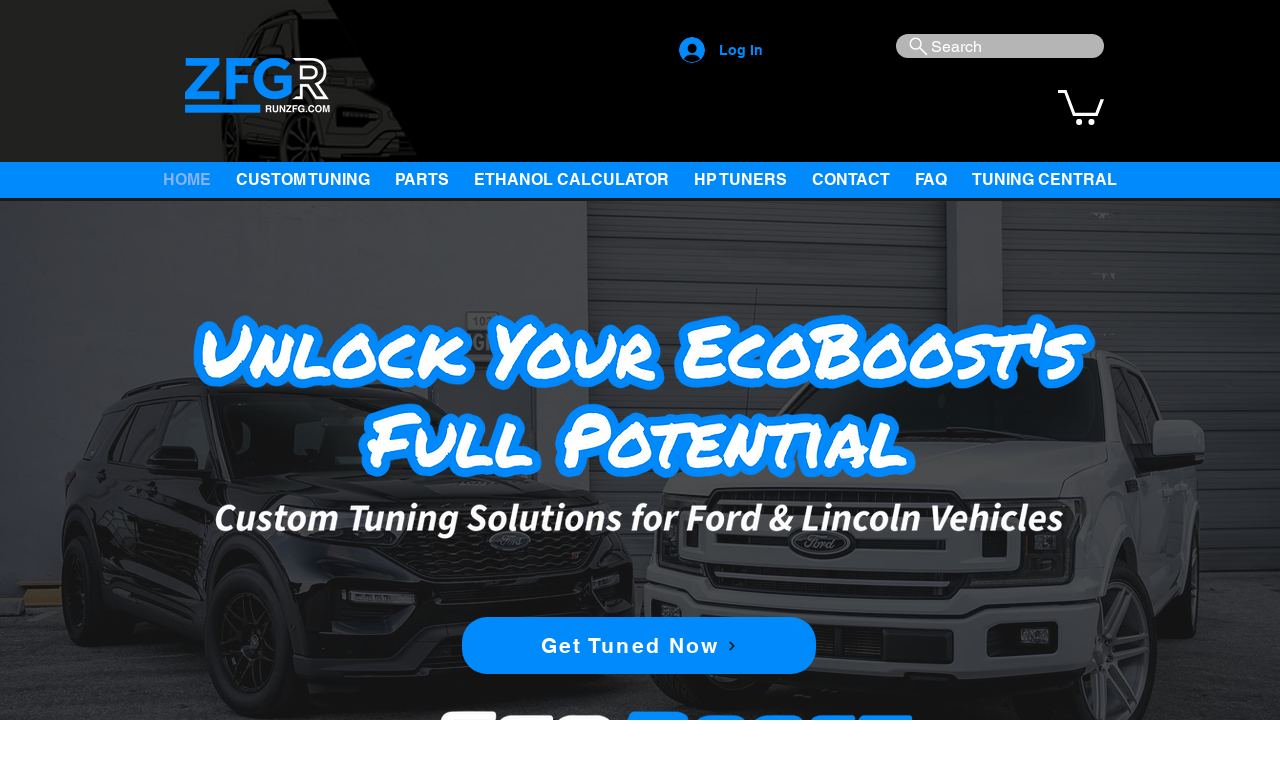

--- FILE ---
content_type: text/css; charset=utf-8
request_url: https://www.tunedbyzfgracing.com/_serverless/pro-gallery-css-v4-server/layoutCss?ver=2&id=comp-kf0adkiw&items=3371_2973_2127%7C3579_2971_2001%7C3591_3000_1942%7C3611_3544_3544&container=949_1120_325_720&options=layoutParams_cropRatio:1%7ClayoutParams_structure_galleryRatio_value:0%7ClayoutParams_repeatingGroupTypes:%7ClayoutParams_gallerySpacing:0%7CgroupTypes:1%7CnumberOfImagesPerRow:4%7CfixedColumns:4%7CcollageAmount:0%7CtextsVerticalPadding:0%7CtextsHorizontalPadding:0%7CcalculateTextBoxHeightMode:MANUAL%7CtargetItemSize:558%7CcubeRatio:1%7CexternalInfoHeight:0%7CexternalInfoWidth:0%7CisRTL:false%7CisVertical:true%7CminItemSize:50%7CgroupSize:1%7CchooseBestGroup:true%7CcubeImages:true%7CcubeType:fit%7CsmartCrop:false%7CcollageDensity:0%7CimageMargin:50%7ChasThumbnails:false%7CgalleryThumbnailsAlignment:bottom%7CgridStyle:1%7CtitlePlacement:SHOW_ON_HOVER%7CarrowsSize:23%7CslideshowInfoSize:200%7CimageInfoType:NO_BACKGROUND%7CtextBoxHeight:0%7CscrollDirection:0%7CgalleryLayout:2%7CgallerySizeType:smart%7CgallerySize:48%7CcropOnlyFill:false%7CnumberOfImagesPerCol:3%7CgroupsPerStrip:0%7Cscatter:0%7CenableInfiniteScroll:true%7CthumbnailSpacings:0%7CarrowsPosition:0%7CthumbnailSize:120%7CcalculateTextBoxWidthMode:PERCENT%7CtextBoxWidthPercent:50%7CuseMaxDimensions:false%7CrotatingGroupTypes:%7CrotatingCropRatios:%7CgallerySizePx:0%7CplaceGroupsLtr:false
body_size: -85
content:
#pro-gallery-comp-kf0adkiw [data-hook="item-container"][data-idx="0"].gallery-item-container{opacity: 1 !important;display: block !important;transition: opacity .2s ease !important;top: 0px !important;left: 0px !important;right: auto !important;height: 242px !important;width: 243px !important;} #pro-gallery-comp-kf0adkiw [data-hook="item-container"][data-idx="0"] .gallery-item-common-info-outer{height: 100% !important;} #pro-gallery-comp-kf0adkiw [data-hook="item-container"][data-idx="0"] .gallery-item-common-info{height: 100% !important;width: 100% !important;} #pro-gallery-comp-kf0adkiw [data-hook="item-container"][data-idx="0"] .gallery-item-wrapper{width: 243px !important;height: 242px !important;margin: 0 !important;} #pro-gallery-comp-kf0adkiw [data-hook="item-container"][data-idx="0"] .gallery-item-content{width: 243px !important;height: 174px !important;margin: 34px 0px !important;opacity: 1 !important;} #pro-gallery-comp-kf0adkiw [data-hook="item-container"][data-idx="0"] .gallery-item-hover{width: 243px !important;height: 174px !important;opacity: 1 !important;} #pro-gallery-comp-kf0adkiw [data-hook="item-container"][data-idx="0"] .item-hover-flex-container{width: 243px !important;height: 174px !important;margin: 34px 0px !important;opacity: 1 !important;} #pro-gallery-comp-kf0adkiw [data-hook="item-container"][data-idx="0"] .gallery-item-wrapper img{width: 100% !important;height: 100% !important;opacity: 1 !important;} #pro-gallery-comp-kf0adkiw [data-hook="item-container"][data-idx="1"].gallery-item-container{opacity: 1 !important;display: block !important;transition: opacity .2s ease !important;top: 0px !important;left: 293px !important;right: auto !important;height: 242px !important;width: 242px !important;} #pro-gallery-comp-kf0adkiw [data-hook="item-container"][data-idx="1"] .gallery-item-common-info-outer{height: 100% !important;} #pro-gallery-comp-kf0adkiw [data-hook="item-container"][data-idx="1"] .gallery-item-common-info{height: 100% !important;width: 100% !important;} #pro-gallery-comp-kf0adkiw [data-hook="item-container"][data-idx="1"] .gallery-item-wrapper{width: 242px !important;height: 242px !important;margin: 0 !important;} #pro-gallery-comp-kf0adkiw [data-hook="item-container"][data-idx="1"] .gallery-item-content{width: 242px !important;height: 163px !important;margin: 40px 0px !important;opacity: 1 !important;} #pro-gallery-comp-kf0adkiw [data-hook="item-container"][data-idx="1"] .gallery-item-hover{width: 242px !important;height: 163px !important;opacity: 1 !important;} #pro-gallery-comp-kf0adkiw [data-hook="item-container"][data-idx="1"] .item-hover-flex-container{width: 242px !important;height: 163px !important;margin: 40px 0px !important;opacity: 1 !important;} #pro-gallery-comp-kf0adkiw [data-hook="item-container"][data-idx="1"] .gallery-item-wrapper img{width: 100% !important;height: 100% !important;opacity: 1 !important;} #pro-gallery-comp-kf0adkiw [data-hook="item-container"][data-idx="2"].gallery-item-container{opacity: 1 !important;display: block !important;transition: opacity .2s ease !important;top: 0px !important;left: 585px !important;right: auto !important;height: 242px !important;width: 243px !important;} #pro-gallery-comp-kf0adkiw [data-hook="item-container"][data-idx="2"] .gallery-item-common-info-outer{height: 100% !important;} #pro-gallery-comp-kf0adkiw [data-hook="item-container"][data-idx="2"] .gallery-item-common-info{height: 100% !important;width: 100% !important;} #pro-gallery-comp-kf0adkiw [data-hook="item-container"][data-idx="2"] .gallery-item-wrapper{width: 243px !important;height: 242px !important;margin: 0 !important;} #pro-gallery-comp-kf0adkiw [data-hook="item-container"][data-idx="2"] .gallery-item-content{width: 243px !important;height: 157px !important;margin: 42px 0px !important;opacity: 1 !important;} #pro-gallery-comp-kf0adkiw [data-hook="item-container"][data-idx="2"] .gallery-item-hover{width: 243px !important;height: 157px !important;opacity: 1 !important;} #pro-gallery-comp-kf0adkiw [data-hook="item-container"][data-idx="2"] .item-hover-flex-container{width: 243px !important;height: 157px !important;margin: 42px 0px !important;opacity: 1 !important;} #pro-gallery-comp-kf0adkiw [data-hook="item-container"][data-idx="2"] .gallery-item-wrapper img{width: 100% !important;height: 100% !important;opacity: 1 !important;} #pro-gallery-comp-kf0adkiw [data-hook="item-container"][data-idx="3"]{display: none !important;} #pro-gallery-comp-kf0adkiw .pro-gallery-prerender{height:242px !important;}#pro-gallery-comp-kf0adkiw {height:242px !important; width:1120px !important;}#pro-gallery-comp-kf0adkiw .pro-gallery-margin-container {height:242px !important;}#pro-gallery-comp-kf0adkiw .pro-gallery {height:242px !important; width:1120px !important;}#pro-gallery-comp-kf0adkiw .pro-gallery-parent-container {height:242px !important; width:1170px !important;}